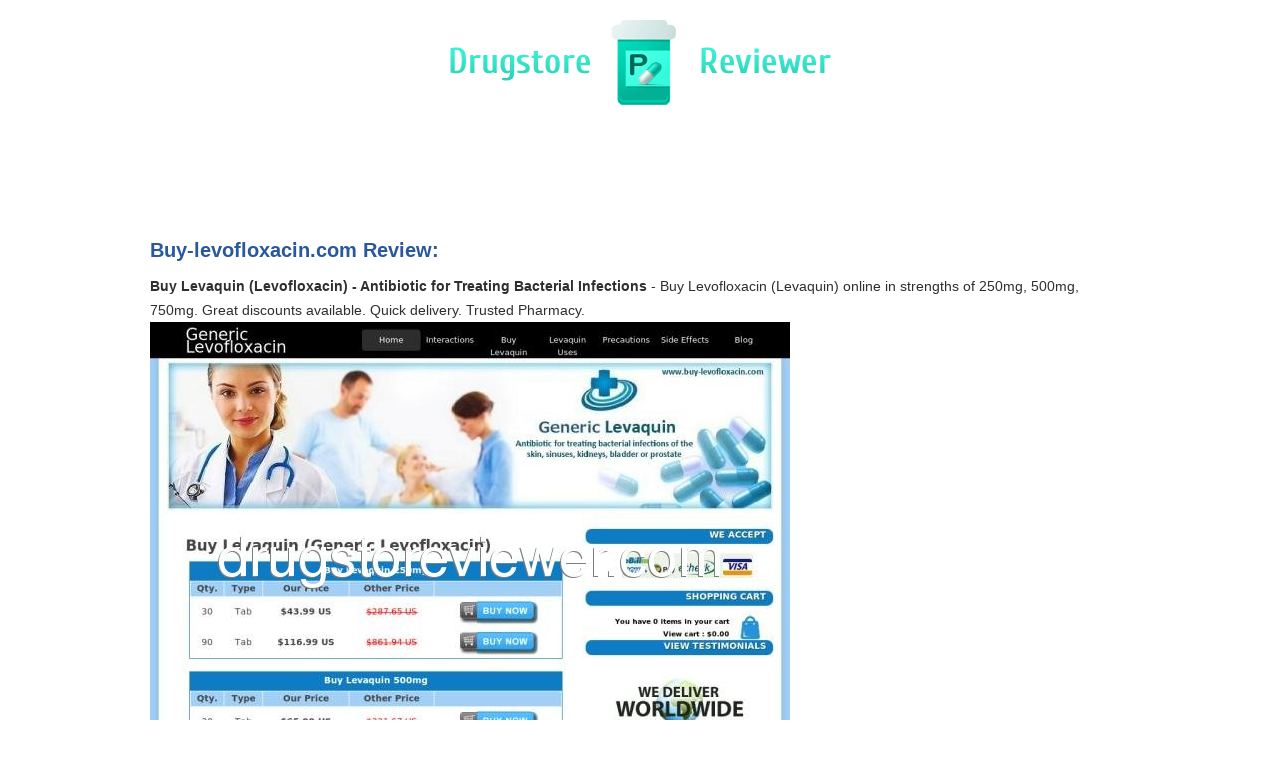

--- FILE ---
content_type: text/html; charset=UTF-8
request_url: http://drugstoreviewer.com/b/buy-levofloxacin.com.html
body_size: 2750
content:
<!DOCTYPE HTML>
<html>
<head>
<meta http-equiv="content-type" content="text/html; charset=utf-8" />
<title>Buy Levaquin (Levofloxacin) - Antibiotic for Treating Bacterial Infections</title>
<meta name="description" content="Buy Levofloxacin (Levaquin) online in strengths of 250mg, 500mg, 750mg. Great discounts available. Quick delivery. Trusted Pharmacy." />
<meta name="viewport" content="width=device-width, initial-scale=1.0">
<link rel="stylesheet" href="/images/drugstoreviewerm.css">
<link rel="canonical"  href="http://drugstoreviewer.com/b/buy-levofloxacin.com.html" />
<base  href="http://drugstoreviewer.com/">
</head>
<body>
<div class="wrapper">
<div class="max-wrap">
<header class="header"><div class="logo"><a href="/"><img src="/images/8.png" alt="Drugstore Reviewer" /></a></div>
</header>
<div class="content"><div class="conteiner">
<p><p>
<h2>Buy-levofloxacin.com Review:</h2>
<b>Buy Levaquin (Levofloxacin) - Antibiotic for Treating Bacterial Infections</b> - Buy Levofloxacin (Levaquin) online in strengths of 250mg, 500mg, 750mg. Great discounts available. Quick delivery. Trusted Pharmacy.
<p><img class="drugstoreviewer" src="/images/big/buy-levofloxacin.com.jpg" alt="buy-levofloxacin.com">
<p>Country: Asia, MY, Malaysia
<div class="article"><ul>
<li><b>Larry</b> - Excellent test prepThe Kaplan courses are always considered the standard of all test preps. The SAT 2011 is certainly one of the best prep books out there complete with strategies on how to take the test and replete with copious test questions. Taking the SAT is one of the most important exams of any high school student and this book is a necessity to be successful. Highly recommended. </li>
<li><b>cmlfitness</b> - Great product, great customer service experienceI started with this product because obviously I wanted to loose weight. When I started, I was asked if I was interested in becoming a promoter of the product. At that time, I kindly declined. I felt that I first had to try the product and see for myself how I liked it. And I took different avenues to try not only the product but also the customer service department since that's another area that I read a lot of negative reviews about. So, here is my experience.<br />1. The Product...it works.. no its not a magic drink that will automatically shed the pounds while you sit there and continue to live an unhealthy lifestyle. What the product does is make you more aware of your calorie intake while still giving you energy to become more active.<br />2. The Gas.. I don't know why but it did start out that way... But I took it as my body adjusting, and as I continued with the shakes... The gas went away.<br />3. Customer Service... I also started the vita pak. When I received my first shipment, one of the gel pills in some of the packs had busted. I am assuming from the dessert heat. I called customer service and the friendly rep took down my information and in two days my new box was at my house. I didn't even have to return the busted pills. I was just told to discard them.<br />4. "Its a scam because the people that give the reviews are promoters"... Customers turn into promoters for different reasons... But bottom line is that the promoters believe in the product... The company believes in if you can see a real person using it and changing right before your very own eyes... Then it is very hard to question it... That's why they have the refer 3 get your next product FREE....<br />5. Summary, get on the challenge for yourself, if you don't like it, stop...if you like the results, then stick with it...and hey tell your friends about it cause I am sure they will notice the weight loss.... And you can get your next order for free!<br />Order it through Amazon if you want to, but then you are not getting the additional benefits of having the support system and a chance to join in the Project 10 challenge. So someone had a bad experience with customer service... Then talk to the next person ... Who hasn't has bad service at any given company at some point.<br />Try it out for yourself!<br />Cmlfitness.bodybyvi.com </li>
<li><b>Yvonne Brilhart "Popo"</b> - I was skepticI wanted to buy this pan, because I watched on TV. But, I always don't believe them, 98% of advertising on TV always lies.<br />I got this pan for Christmas gift from someone, I did what they telling on paper to season before use and unbelievable. This pan works really good for me...so, now I'm looking forward to buy another. </li>
<li><b>Elke Roettig</b> - A great program that REALLY WORKS!I just recently bought the book because a friend had recommended it. I have tried many diets over the years, lost some pound and then gained it right back again. Haylie's book is of a different kind; it teaches me to eat the right things a the right time. Within the first two weeks of her program I already lost close to 10 lbs and living by her meal plans is fun, the recipes are easy and fun to make and I never felt hungry, not once!<br />And I like what she makes DIET stand for. Died I Eat Today? </li>
</ul></div>
</div>
<div class="abc">
<nav>
<ul class="abc-list"><li><a href="/a/" title="A Drugstore Reviewer">A</a></li>
<li><a href="/b/" title="B Drugstore Reviewer">B</a></li>
<li><a href="/c/" title="C Drugstore Reviewer">C</a></li>
<li><a href="/d/" title="D Drugstore Reviewer">D</a></li><li><a href="/e/" title="E Drugstore Reviewer">E</a></li>
<li><a href="/f/" title="F Drugstore Reviewer">F</a></li>
<li><a href="/g/" title="G Drugstore Reviewer">G</a></li>
<li><a href="/h/" title="H Drugstore Reviewer">H</a></li>
<li><a href="/i/" title="I Drugstore Reviewer">I</a></li><li><a href="/j/" title="J Drugstore Reviewer">J</a></li>
<li><a href="/k/" title="K Drugstore Reviewer">K</a></li>
<li><a href="/l/" title="L Drugstore Reviewer">L</a></li>
<li><a href="/m/" title="M Drugstore Reviewer">M</a></li>
<li><a href="/n/" title="N Drugstore Reviewer">N</a></li>
<li><a href="/o/" title="O Drugstore Reviewer">O</a></li><li><a href="/p/" title="P Drugstore Reviewer">P</a></li>
<li><a href="/q/" title="Q Drugstore Reviewer">Q</a></li>
<li><a href="/r/" title="R Drugstore Reviewer">R</a></li>
<li><a href="/s/" title="S Drugstore Reviewer">S</a></li>
<li><a href="/t/" title="T Drugstore Reviewer">T</a></li>
<li><a href="/u/" title="U Drugstore Reviewer">U</a></li>
<li><a href="/v/" title="V Drugstore Reviewer">V</a></li><li><a href="/w/" title="W Drugstore Reviewer">W</a></li>
<li><a href="/x/" title="X Drugstore Reviewer">X</a></li>
<li><a href="/y/" title="Y Drugstore Reviewer">Y</a></li>
<li><a href="/z/" title="Z Drugstore Reviewer">Z</a></li><li><a href="/0/" title="0-9 Drugstore Reviewer">0-9</a></li></ul></nav></div>
</div></div></div><footer class="footer">
<div class="copyright">Copyright © 2010-2014 Drugstore Reviewer</div></footer>
</body>
</html>
